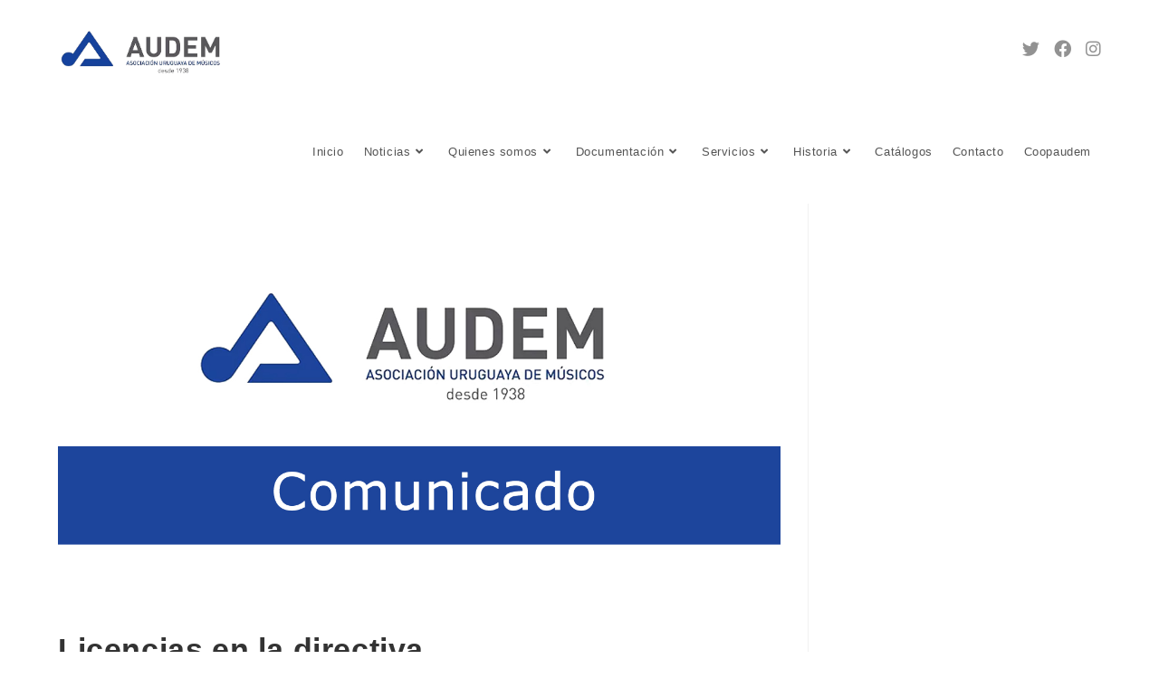

--- FILE ---
content_type: text/html; charset=UTF-8
request_url: https://audem.uy/2021/08/06/licencias-en-la-directiva/
body_size: 17839
content:
<!DOCTYPE html>
<html class="html" lang="es"
	prefix="og: https://ogp.me/ns#" >
<head>
	<meta charset="UTF-8">
	<link rel="profile" href="https://gmpg.org/xfn/11">

	<title>Licencias en la directiva -</title>

		<!-- All in One SEO 4.1.1.2 -->
		<meta name="description" content="Audem informa que el Directivo Silvio Mario Arias solicitó licencia hasta el 30 de setiembre, ingresando Gabriel Diaz Fernández, representante del departamento de Maldonado. A su vez, la Sra. Secretaria Claudia René de León solicitó licencia hasta el 4 de octubre por viaje al exterior. En su lugar ingresó Pablo Perera como Vocal."/>
		<link rel="canonical" href="https://audem.uy/2021/08/06/licencias-en-la-directiva/" />
		<meta property="og:site_name" content="-" />
		<meta property="og:type" content="article" />
		<meta property="og:title" content="Licencias en la directiva -" />
		<meta property="og:description" content="Audem informa que el Directivo Silvio Mario Arias solicitó licencia hasta el 30 de setiembre, ingresando Gabriel Diaz Fernández, representante del departamento de Maldonado. A su vez, la Sra. Secretaria Claudia René de León solicitó licencia hasta el 4 de octubre por viaje al exterior. En su lugar ingresó Pablo Perera como Vocal." />
		<meta property="og:url" content="https://audem.uy/2021/08/06/licencias-en-la-directiva/" />
		<meta property="og:image" content="https://audem.uy/wp-content/uploads/2021/06/cropped-logo-horizontal-1.png" />
		<meta property="og:image:secure_url" content="https://audem.uy/wp-content/uploads/2021/06/cropped-logo-horizontal-1.png" />
		<meta property="article:published_time" content="2021-08-06T19:09:19Z" />
		<meta property="article:modified_time" content="2021-08-06T19:09:20Z" />
		<meta name="twitter:card" content="summary" />
		<meta name="twitter:domain" content="audem.uy" />
		<meta name="twitter:title" content="Licencias en la directiva -" />
		<meta name="twitter:description" content="Audem informa que el Directivo Silvio Mario Arias solicitó licencia hasta el 30 de setiembre, ingresando Gabriel Diaz Fernández, representante del departamento de Maldonado. A su vez, la Sra. Secretaria Claudia René de León solicitó licencia hasta el 4 de octubre por viaje al exterior. En su lugar ingresó Pablo Perera como Vocal." />
		<meta name="twitter:image" content="https://audem.uy/wp-content/uploads/2021/06/cropped-logo-horizontal-1.png" />
		<script type="application/ld+json" class="aioseo-schema">
			{"@context":"https:\/\/schema.org","@graph":[{"@type":"WebSite","@id":"https:\/\/audem.uy\/#website","url":"https:\/\/audem.uy\/","publisher":{"@id":"https:\/\/audem.uy\/#organization"}},{"@type":"Organization","@id":"https:\/\/audem.uy\/#organization","url":"https:\/\/audem.uy\/","logo":{"@type":"ImageObject","@id":"https:\/\/audem.uy\/#organizationLogo","url":"https:\/\/audem.uy\/wp-content\/uploads\/2021\/06\/cropped-logo-horizontal-1.png","width":"517","height":"184"},"image":{"@id":"https:\/\/audem.uy\/#organizationLogo"}},{"@type":"BreadcrumbList","@id":"https:\/\/audem.uy\/2021\/08\/06\/licencias-en-la-directiva\/#breadcrumblist","itemListElement":[{"@type":"ListItem","@id":"https:\/\/audem.uy\/#listItem","position":"1","item":{"@id":"https:\/\/audem.uy\/#item","name":"Inicio","description":"\u00daltimas noticias Beneficios De nuestras marcas asociadas Descuentos exclusivos en sus productos y servicios, incluyendo ex\u00e1menes visuales, lentes oft\u00e1lmicas, lentes de contacto, monturas y accesorios. Actividades deportivas y uso del Camping de Piriapolis propiedad Descuento de 10% en todos los cursos y talleres de la Escuela de Musica de AUDEM Los socios de COOPAUDEM pueden acceder [\u2026]","url":"https:\/\/audem.uy\/"},"nextItem":"https:\/\/audem.uy\/2021\/#listItem"},{"@type":"ListItem","@id":"https:\/\/audem.uy\/2021\/#listItem","position":"2","item":{"@id":"https:\/\/audem.uy\/2021\/#item","name":"2021","url":"https:\/\/audem.uy\/2021\/"},"nextItem":"https:\/\/audem.uy\/2021\/08\/#listItem","previousItem":"https:\/\/audem.uy\/#listItem"},{"@type":"ListItem","@id":"https:\/\/audem.uy\/2021\/08\/#listItem","position":"3","item":{"@id":"https:\/\/audem.uy\/2021\/08\/#item","name":"August","url":"https:\/\/audem.uy\/2021\/08\/"},"nextItem":"https:\/\/audem.uy\/2021\/08\/06\/#listItem","previousItem":"https:\/\/audem.uy\/2021\/#listItem"},{"@type":"ListItem","@id":"https:\/\/audem.uy\/2021\/08\/06\/#listItem","position":"4","item":{"@id":"https:\/\/audem.uy\/2021\/08\/06\/#item","name":"6","url":"https:\/\/audem.uy\/2021\/08\/06\/"},"nextItem":"https:\/\/audem.uy\/2021\/08\/06\/licencias-en-la-directiva\/#listItem","previousItem":"https:\/\/audem.uy\/2021\/08\/#listItem"},{"@type":"ListItem","@id":"https:\/\/audem.uy\/2021\/08\/06\/licencias-en-la-directiva\/#listItem","position":"5","item":{"@id":"https:\/\/audem.uy\/2021\/08\/06\/licencias-en-la-directiva\/#item","name":"Licencias en la directiva","description":"Audem informa que el Directivo Silvio Mario Arias solicit\u00f3 licencia hasta el 30 de setiembre, ingresando Gabriel Diaz Fern\u00e1ndez, representante del departamento de Maldonado. A su vez, la Sra. Secretaria Claudia Ren\u00e9 de Le\u00f3n solicit\u00f3 licencia hasta el 4 de octubre por viaje al exterior. En su lugar ingres\u00f3 Pablo Perera como Vocal.","url":"https:\/\/audem.uy\/2021\/08\/06\/licencias-en-la-directiva\/"},"previousItem":"https:\/\/audem.uy\/2021\/08\/06\/#listItem"}]},{"@type":"Person","@id":"https:\/\/audem.uy\/author\/cmdadmin\/#author","url":"https:\/\/audem.uy\/author\/cmdadmin\/","name":"cmdadmin","image":{"@type":"ImageObject","@id":"https:\/\/audem.uy\/2021\/08\/06\/licencias-en-la-directiva\/#authorImage","url":"https:\/\/secure.gravatar.com\/avatar\/365d9cde366fd077572a199b248f1e34?s=96&d=mm&r=g","width":"96","height":"96","caption":"cmdadmin"}},{"@type":"WebPage","@id":"https:\/\/audem.uy\/2021\/08\/06\/licencias-en-la-directiva\/#webpage","url":"https:\/\/audem.uy\/2021\/08\/06\/licencias-en-la-directiva\/","name":"Licencias en la directiva -","description":"Audem informa que el Directivo Silvio Mario Arias solicit\u00f3 licencia hasta el 30 de setiembre, ingresando Gabriel Diaz Fern\u00e1ndez, representante del departamento de Maldonado. A su vez, la Sra. Secretaria Claudia Ren\u00e9 de Le\u00f3n solicit\u00f3 licencia hasta el 4 de octubre por viaje al exterior. En su lugar ingres\u00f3 Pablo Perera como Vocal.","inLanguage":"es","isPartOf":{"@id":"https:\/\/audem.uy\/#website"},"breadcrumb":{"@id":"https:\/\/audem.uy\/2021\/08\/06\/licencias-en-la-directiva\/#breadcrumblist"},"author":"https:\/\/audem.uy\/2021\/08\/06\/licencias-en-la-directiva\/#author","creator":"https:\/\/audem.uy\/2021\/08\/06\/licencias-en-la-directiva\/#author","image":{"@type":"ImageObject","@id":"https:\/\/audem.uy\/#mainImage","url":"https:\/\/audem.uy\/wp-content\/uploads\/2021\/08\/comunicado.jpg","width":"1366","height":"768"},"primaryImageOfPage":{"@id":"https:\/\/audem.uy\/2021\/08\/06\/licencias-en-la-directiva\/#mainImage"},"datePublished":"2021-08-06T19:09:19+00:00","dateModified":"2021-08-06T19:09:20+00:00"},{"@type":"BlogPosting","@id":"https:\/\/audem.uy\/2021\/08\/06\/licencias-en-la-directiva\/#blogposting","name":"Licencias en la directiva -","description":"Audem informa que el Directivo Silvio Mario Arias solicit\u00f3 licencia hasta el 30 de setiembre, ingresando Gabriel Diaz Fern\u00e1ndez, representante del departamento de Maldonado. A su vez, la Sra. Secretaria Claudia Ren\u00e9 de Le\u00f3n solicit\u00f3 licencia hasta el 4 de octubre por viaje al exterior. En su lugar ingres\u00f3 Pablo Perera como Vocal.","headline":"Licencias en la directiva","author":{"@id":"https:\/\/audem.uy\/author\/cmdadmin\/#author"},"publisher":{"@id":"https:\/\/audem.uy\/#organization"},"datePublished":"2021-08-06T19:09:19+00:00","dateModified":"2021-08-06T19:09:20+00:00","articleSection":"Institucional","mainEntityOfPage":{"@id":"https:\/\/audem.uy\/2021\/08\/06\/licencias-en-la-directiva\/#webpage"},"isPartOf":{"@id":"https:\/\/audem.uy\/2021\/08\/06\/licencias-en-la-directiva\/#webpage"},"image":{"@type":"ImageObject","@id":"https:\/\/audem.uy\/#articleImage","url":"https:\/\/audem.uy\/wp-content\/uploads\/2021\/08\/comunicado.jpg","width":"1366","height":"768"}}]}
		</script>
		<!-- All in One SEO -->

<link rel="pingback" href="https://audem.uy/xmlrpc.php">
<meta name="viewport" content="width=device-width, initial-scale=1"><link rel='dns-prefetch' href='//s.w.org' />
<link rel="alternate" type="application/rss+xml" title=" &raquo; Feed" href="https://audem.uy/feed/" />
<link rel="alternate" type="application/rss+xml" title=" &raquo; Feed de los comentarios" href="https://audem.uy/comments/feed/" />
<link rel="alternate" type="application/rss+xml" title=" &raquo; Comentario Licencias en la directiva del feed" href="https://audem.uy/2021/08/06/licencias-en-la-directiva/feed/" />
		<!-- This site uses the Google Analytics by MonsterInsights plugin v7.17.0 - Using Analytics tracking - https://www.monsterinsights.com/ -->
		<!-- Nota: MonsterInsights no está actualmente configurado en este sitio. El dueño del sitio necesita identificarse usando su cuenta de Google Analytics en el panel de ajustes de MonsterInsights. -->
					<!-- No UA code set -->
				<!-- / Google Analytics by MonsterInsights -->
				<script type="text/javascript">
			window._wpemojiSettings = {"baseUrl":"https:\/\/s.w.org\/images\/core\/emoji\/13.0.1\/72x72\/","ext":".png","svgUrl":"https:\/\/s.w.org\/images\/core\/emoji\/13.0.1\/svg\/","svgExt":".svg","source":{"concatemoji":"https:\/\/audem.uy\/wp-includes\/js\/wp-emoji-release.min.js?ver=5.7.14"}};
			!function(e,a,t){var n,r,o,i=a.createElement("canvas"),p=i.getContext&&i.getContext("2d");function s(e,t){var a=String.fromCharCode;p.clearRect(0,0,i.width,i.height),p.fillText(a.apply(this,e),0,0);e=i.toDataURL();return p.clearRect(0,0,i.width,i.height),p.fillText(a.apply(this,t),0,0),e===i.toDataURL()}function c(e){var t=a.createElement("script");t.src=e,t.defer=t.type="text/javascript",a.getElementsByTagName("head")[0].appendChild(t)}for(o=Array("flag","emoji"),t.supports={everything:!0,everythingExceptFlag:!0},r=0;r<o.length;r++)t.supports[o[r]]=function(e){if(!p||!p.fillText)return!1;switch(p.textBaseline="top",p.font="600 32px Arial",e){case"flag":return s([127987,65039,8205,9895,65039],[127987,65039,8203,9895,65039])?!1:!s([55356,56826,55356,56819],[55356,56826,8203,55356,56819])&&!s([55356,57332,56128,56423,56128,56418,56128,56421,56128,56430,56128,56423,56128,56447],[55356,57332,8203,56128,56423,8203,56128,56418,8203,56128,56421,8203,56128,56430,8203,56128,56423,8203,56128,56447]);case"emoji":return!s([55357,56424,8205,55356,57212],[55357,56424,8203,55356,57212])}return!1}(o[r]),t.supports.everything=t.supports.everything&&t.supports[o[r]],"flag"!==o[r]&&(t.supports.everythingExceptFlag=t.supports.everythingExceptFlag&&t.supports[o[r]]);t.supports.everythingExceptFlag=t.supports.everythingExceptFlag&&!t.supports.flag,t.DOMReady=!1,t.readyCallback=function(){t.DOMReady=!0},t.supports.everything||(n=function(){t.readyCallback()},a.addEventListener?(a.addEventListener("DOMContentLoaded",n,!1),e.addEventListener("load",n,!1)):(e.attachEvent("onload",n),a.attachEvent("onreadystatechange",function(){"complete"===a.readyState&&t.readyCallback()})),(n=t.source||{}).concatemoji?c(n.concatemoji):n.wpemoji&&n.twemoji&&(c(n.twemoji),c(n.wpemoji)))}(window,document,window._wpemojiSettings);
		</script>
		<style type="text/css">
img.wp-smiley,
img.emoji {
	display: inline !important;
	border: none !important;
	box-shadow: none !important;
	height: 1em !important;
	width: 1em !important;
	margin: 0 .07em !important;
	vertical-align: -0.1em !important;
	background: none !important;
	padding: 0 !important;
}
</style>
	<link rel='stylesheet' id='front-css-css'  href='https://audem.uy/wp-content/plugins/fully-background-manager/assets/css/fbm_front.css?ver=5.7.14' type='text/css' media='all' />
<link rel='stylesheet' id='wp-block-library-css'  href='https://audem.uy/wp-includes/css/dist/block-library/style.min.css?ver=5.7.14' type='text/css' media='all' />
<link rel='stylesheet' id='wp-block-library-theme-css'  href='https://audem.uy/wp-includes/css/dist/block-library/theme.min.css?ver=5.7.14' type='text/css' media='all' />
<link rel='stylesheet' id='advanced-page-visit-counter-css'  href='https://audem.uy/wp-content/plugins/advanced-page-visit-counter/public/css/advanced-page-visit-counter-public.css?ver=4.4.0' type='text/css' media='all' />
<link rel='stylesheet' id='contact-form-7-css'  href='https://audem.uy/wp-content/plugins/contact-form-7/includes/css/styles.css?ver=5.4.1' type='text/css' media='all' />
<link rel='stylesheet' id='Toptwenfive-social-icons-css'  href='https://audem.uy/wp-content/plugins/top-25-social-icons/css/toptwenfive.css?ver=5.7.14' type='text/css' media='all' />
<link rel='stylesheet' id='dashicons-css'  href='https://audem.uy/wp-includes/css/dashicons.min.css?ver=5.7.14' type='text/css' media='all' />
<link rel='stylesheet' id='font-awesome-css'  href='https://audem.uy/wp-content/themes/oceanwp/assets/fonts/fontawesome/css/all.min.css?ver=5.15.1' type='text/css' media='all' />
<link rel='stylesheet' id='simple-line-icons-css'  href='https://audem.uy/wp-content/themes/oceanwp/assets/css/third/simple-line-icons.min.css?ver=2.4.0' type='text/css' media='all' />
<link rel='stylesheet' id='magnific-popup-css'  href='https://audem.uy/wp-content/themes/oceanwp/assets/css/third/magnific-popup.min.css?ver=1.0.0' type='text/css' media='all' />
<link rel='stylesheet' id='slick-css'  href='https://audem.uy/wp-content/themes/oceanwp/assets/css/third/slick.min.css?ver=1.6.0' type='text/css' media='all' />
<link rel='stylesheet' id='oceanwp-style-css'  href='https://audem.uy/wp-content/themes/oceanwp/assets/css/style.min.css?ver=2.1.1' type='text/css' media='all' />
<link rel='stylesheet' id='joinchat-css'  href='https://audem.uy/wp-content/plugins/creame-whatsapp-me/public/css/joinchat-btn.min.css?ver=5.1.8' type='text/css' media='all' />
<link rel='stylesheet' id='oe-widgets-style-css'  href='https://audem.uy/wp-content/plugins/ocean-extra/assets/css/widgets.css?ver=5.7.14' type='text/css' media='all' />
<link rel='stylesheet' id='ops-styles-css'  href='https://audem.uy/wp-content/plugins/ocean-posts-slider/assets/css/style.min.css?ver=5.7.14' type='text/css' media='all' />
<link rel='stylesheet' id='oss-social-share-style-css'  href='https://audem.uy/wp-content/plugins/ocean-social-sharing/assets/css/style.min.css?ver=5.7.14' type='text/css' media='all' />
<!--n2css--><script type='text/javascript' src='https://audem.uy/wp-includes/js/jquery/jquery.min.js?ver=3.5.1' id='jquery-core-js'></script>
<script type='text/javascript' src='https://audem.uy/wp-includes/js/jquery/jquery-migrate.min.js?ver=3.3.2' id='jquery-migrate-js'></script>
<script type='text/javascript' id='advanced-page-visit-counter-js-extra'>
/* <![CDATA[ */
var apvc_rest = {"ap_rest_url":"https:\/\/audem.uy\/wp-json\/","wp_rest":"416215c4de","ap_cpt":"post"};
/* ]]> */
</script>
<script type='text/javascript' src='https://audem.uy/wp-content/plugins/advanced-page-visit-counter/public/js/advanced-page-visit-counter-public.js?ver=4.4.0' id='advanced-page-visit-counter-js'></script>
<link rel="https://api.w.org/" href="https://audem.uy/wp-json/" /><link rel="alternate" type="application/json" href="https://audem.uy/wp-json/wp/v2/posts/771" /><link rel="EditURI" type="application/rsd+xml" title="RSD" href="https://audem.uy/xmlrpc.php?rsd" />
<link rel="wlwmanifest" type="application/wlwmanifest+xml" href="https://audem.uy/wp-includes/wlwmanifest.xml" /> 
<meta name="generator" content="WordPress 5.7.14" />
<link rel='shortlink' href='https://audem.uy/?p=771' />
<link rel="alternate" type="application/json+oembed" href="https://audem.uy/wp-json/oembed/1.0/embed?url=https%3A%2F%2Faudem.uy%2F2021%2F08%2F06%2Flicencias-en-la-directiva%2F" />
<link rel="alternate" type="text/xml+oembed" href="https://audem.uy/wp-json/oembed/1.0/embed?url=https%3A%2F%2Faudem.uy%2F2021%2F08%2F06%2Flicencias-en-la-directiva%2F&#038;format=xml" />
<style id="uagb-style-conditional-extension">@media (min-width: 1025px){body .uag-hide-desktop.uagb-google-map__wrap,body .uag-hide-desktop{display:none}}@media (min-width: 768px) and (max-width: 1024px){body .uag-hide-tab.uagb-google-map__wrap,body .uag-hide-tab{display:none}}@media (max-width: 767px){body .uag-hide-mob.uagb-google-map__wrap,body .uag-hide-mob{display:none}}</style><link rel="icon" href="https://audem.uy/wp-content/uploads/2021/05/icono-150x150.png" sizes="32x32" />
<link rel="icon" href="https://audem.uy/wp-content/uploads/2021/05/icono.png" sizes="192x192" />
<link rel="apple-touch-icon" href="https://audem.uy/wp-content/uploads/2021/05/icono.png" />
<meta name="msapplication-TileImage" content="https://audem.uy/wp-content/uploads/2021/05/icono.png" />
		<style type="text/css" id="wp-custom-css">
			Tu nombre [text* your-name] Tu correo electrónico [email* your-email] Asunto [text* your-subject] Tu mensaje (opcional) [textarea your-message] [submit "Enviar"] 1 [_site_title] «[your-subject]» [_site_title] audem1938@gmail.com De:[your-name] Asunto:[your-subject] Cuerpo del mensaje:[your-message] -- Este mensaje se ha enviado desde un formulario de contacto en [_site_title] ([_site_url]) Reply-To:[your-email] [_site_title] «[your-subject]» [_site_title] [your-email] Cuerpo del mensaje:[your-message] -- Este mensaje se ha enviado desde un formulario de contacto en [_site_title] ([_site_url]) Reply-To:[_site_admin_email] Gracias por tu mensaje. Ha sido enviado. Ha ocurrido un error al intentar enviar tu mensaje. Por favor,inténtalo de nuevo más tarde. Uno o más campos tienen un error. Por favor,revísalos e inténtalo de nuevo. Ha ocurrido un error al intentar enviar tu mensaje. Por favor,inténtalo de nuevo más tarde. Debes aceptar los términos y condiciones antes de enviar tu mensaje. El campo es obligatorio. El campo es demasiado largo. El campo es demasiado corto. Ha ocurrido un error desconocido al subir el archivo. No tienes permisos para subir archivos de este tipo. El archivo es demasiado grande. Ha ocurrido un error al subir el archivo. El formato de fecha es incorrecto. La fecha es anterior a la más temprana permitida. La fecha es posterior a la más tardía permitida. El formato de número no es válido. El número es menor que el mínimo permitido. El número es mayor que el máximo permitido. La respuesta al cuestionario no es correcta. La dirección de correo electrónico que has introducido no es válida. La URL no es válida. El número de teléfono no es válido.		</style>
		<style type="text/css">/** Mega Menu CSS: fs **/</style>
<!-- OceanWP CSS -->
<style type="text/css">
/* General CSS */a:hover,a.light:hover,.theme-heading .text::before,.theme-heading .text::after,#top-bar-content >a:hover,#top-bar-social li.oceanwp-email a:hover,#site-navigation-wrap .dropdown-menu >li >a:hover,#site-header.medium-header #medium-searchform button:hover,.oceanwp-mobile-menu-icon a:hover,.blog-entry.post .blog-entry-header .entry-title a:hover,.blog-entry.post .blog-entry-readmore a:hover,.blog-entry.thumbnail-entry .blog-entry-category a,ul.meta li a:hover,.dropcap,.single nav.post-navigation .nav-links .title,body .related-post-title a:hover,body #wp-calendar caption,body .contact-info-widget.default i,body .contact-info-widget.big-icons i,body .custom-links-widget .oceanwp-custom-links li a:hover,body .custom-links-widget .oceanwp-custom-links li a:hover:before,body .posts-thumbnails-widget li a:hover,body .social-widget li.oceanwp-email a:hover,.comment-author .comment-meta .comment-reply-link,#respond #cancel-comment-reply-link:hover,#footer-widgets .footer-box a:hover,#footer-bottom a:hover,#footer-bottom #footer-bottom-menu a:hover,.sidr a:hover,.sidr-class-dropdown-toggle:hover,.sidr-class-menu-item-has-children.active >a,.sidr-class-menu-item-has-children.active >a >.sidr-class-dropdown-toggle,input[type=checkbox]:checked:before,.oceanwp-post-list.one .oceanwp-post-category:hover,.oceanwp-post-list.one .oceanwp-post-category:hover a,.oceanwp-post-list.two .slick-arrow:hover,.oceanwp-post-list.two article:hover .oceanwp-post-category,.oceanwp-post-list.two article:hover .oceanwp-post-category a{color:#1c449d}.single nav.post-navigation .nav-links .title .owp-icon use,.blog-entry.post .blog-entry-readmore a:hover .owp-icon use,body .contact-info-widget.default .owp-icon use,body .contact-info-widget.big-icons .owp-icon use{stroke:#1c449d}input[type="button"],input[type="reset"],input[type="submit"],button[type="submit"],.button,#site-navigation-wrap .dropdown-menu >li.btn >a >span,.thumbnail:hover i,.post-quote-content,.omw-modal .omw-close-modal,body .contact-info-widget.big-icons li:hover i,body div.wpforms-container-full .wpforms-form input[type=submit],body div.wpforms-container-full .wpforms-form button[type=submit],body div.wpforms-container-full .wpforms-form .wpforms-page-button,.oceanwp-post-list.one .readmore:hover,.oceanwp-post-list.one .oceanwp-post-category,.oceanwp-post-list.two .oceanwp-post-category,.oceanwp-post-list.two article:hover .slide-overlay-wrap{background-color:#1c449d}.thumbnail:hover .link-post-svg-icon{background-color:#1c449d}body .contact-info-widget.big-icons li:hover .owp-icon{background-color:#1c449d}.widget-title{border-color:#1c449d}blockquote{border-color:#1c449d}#searchform-dropdown{border-color:#1c449d}.dropdown-menu .sub-menu{border-color:#1c449d}.blog-entry.large-entry .blog-entry-readmore a:hover{border-color:#1c449d}.oceanwp-newsletter-form-wrap input[type="email"]:focus{border-color:#1c449d}.social-widget li.oceanwp-email a:hover{border-color:#1c449d}#respond #cancel-comment-reply-link:hover{border-color:#1c449d}body .contact-info-widget.big-icons li:hover i{border-color:#1c449d}#footer-widgets .oceanwp-newsletter-form-wrap input[type="email"]:focus{border-color:#1c449d}.oceanwp-post-list.one .readmore:hover{border-color:#1c449d}blockquote,.wp-block-quote{border-left-color:#1c449d}body .contact-info-widget.big-icons li:hover .owp-icon{border-color:#1c449d}input[type="button"]:hover,input[type="reset"]:hover,input[type="submit"]:hover,button[type="submit"]:hover,input[type="button"]:focus,input[type="reset"]:focus,input[type="submit"]:focus,button[type="submit"]:focus,.button:hover,#site-navigation-wrap .dropdown-menu >li.btn >a:hover >span,.post-quote-author,.omw-modal .omw-close-modal:hover,body div.wpforms-container-full .wpforms-form input[type=submit]:hover,body div.wpforms-container-full .wpforms-form button[type=submit]:hover,body div.wpforms-container-full .wpforms-form .wpforms-page-button:hover{background-color:#f36557}table th,table td,hr,.content-area,body.content-left-sidebar #content-wrap .content-area,.content-left-sidebar .content-area,#top-bar-wrap,#site-header,#site-header.top-header #search-toggle,.dropdown-menu ul li,.centered-minimal-page-header,.blog-entry.post,.blog-entry.grid-entry .blog-entry-inner,.blog-entry.thumbnail-entry .blog-entry-bottom,.single-post .entry-title,.single .entry-share-wrap .entry-share,.single .entry-share,.single .entry-share ul li a,.single nav.post-navigation,.single nav.post-navigation .nav-links .nav-previous,#author-bio,#author-bio .author-bio-avatar,#author-bio .author-bio-social li a,#related-posts,#comments,.comment-body,#respond #cancel-comment-reply-link,#blog-entries .type-page,.page-numbers a,.page-numbers span:not(.elementor-screen-only),.page-links span,body #wp-calendar caption,body #wp-calendar th,body #wp-calendar tbody,body .contact-info-widget.default i,body .contact-info-widget.big-icons i,body .posts-thumbnails-widget li,body .tagcloud a{border-color:}body .contact-info-widget.big-icons .owp-icon,body .contact-info-widget.default .owp-icon{border-color:}#main #content-wrap,.separate-layout #main #content-wrap{padding-top:1px}#scroll-top{border-radius:100px}#scroll-top:hover{background-color:#f36557}.page-numbers a:hover,.page-links a:hover span,.page-numbers.current,.page-numbers.current:hover{color:#f36557}.page-numbers a:hover .owp-icon use{stroke:#f36557}form input[type="text"],form input[type="password"],form input[type="email"],form input[type="url"],form input[type="date"],form input[type="month"],form input[type="time"],form input[type="datetime"],form input[type="datetime-local"],form input[type="week"],form input[type="number"],form input[type="search"],form input[type="tel"],form input[type="color"],form select,form textarea{font-size:15px}body div.wpforms-container-full .wpforms-form input[type=date],body div.wpforms-container-full .wpforms-form input[type=datetime],body div.wpforms-container-full .wpforms-form input[type=datetime-local],body div.wpforms-container-full .wpforms-form input[type=email],body div.wpforms-container-full .wpforms-form input[type=month],body div.wpforms-container-full .wpforms-form input[type=number],body div.wpforms-container-full .wpforms-form input[type=password],body div.wpforms-container-full .wpforms-form input[type=range],body div.wpforms-container-full .wpforms-form input[type=search],body div.wpforms-container-full .wpforms-form input[type=tel],body div.wpforms-container-full .wpforms-form input[type=text],body div.wpforms-container-full .wpforms-form input[type=time],body div.wpforms-container-full .wpforms-form input[type=url],body div.wpforms-container-full .wpforms-form input[type=week],body div.wpforms-container-full .wpforms-form select,body div.wpforms-container-full .wpforms-form textarea{font-size:15px}form input[type="text"],form input[type="password"],form input[type="email"],form input[type="url"],form input[type="date"],form input[type="month"],form input[type="time"],form input[type="datetime"],form input[type="datetime-local"],form input[type="week"],form input[type="number"],form input[type="search"],form input[type="tel"],form input[type="color"],form select,form textarea,.select2-container .select2-choice,.woocommerce .woocommerce-checkout .select2-container--default .select2-selection--single{border-color:#eeeeee}body div.wpforms-container-full .wpforms-form input[type=date],body div.wpforms-container-full .wpforms-form input[type=datetime],body div.wpforms-container-full .wpforms-form input[type=datetime-local],body div.wpforms-container-full .wpforms-form input[type=email],body div.wpforms-container-full .wpforms-form input[type=month],body div.wpforms-container-full .wpforms-form input[type=number],body div.wpforms-container-full .wpforms-form input[type=password],body div.wpforms-container-full .wpforms-form input[type=range],body div.wpforms-container-full .wpforms-form input[type=search],body div.wpforms-container-full .wpforms-form input[type=tel],body div.wpforms-container-full .wpforms-form input[type=text],body div.wpforms-container-full .wpforms-form input[type=time],body div.wpforms-container-full .wpforms-form input[type=url],body div.wpforms-container-full .wpforms-form input[type=week],body div.wpforms-container-full .wpforms-form select,body div.wpforms-container-full .wpforms-form textarea{border-color:#eeeeee}form input[type="text"]:focus,form input[type="password"]:focus,form input[type="email"]:focus,form input[type="tel"]:focus,form input[type="url"]:focus,form input[type="search"]:focus,form textarea:focus,.select2-drop-active,.select2-dropdown-open.select2-drop-above .select2-choice,.select2-dropdown-open.select2-drop-above .select2-choices,.select2-drop.select2-drop-above.select2-drop-active,.select2-container-active .select2-choice,.select2-container-active .select2-choices{border-color:#9543d5}body div.wpforms-container-full .wpforms-form input:focus,body div.wpforms-container-full .wpforms-form textarea:focus,body div.wpforms-container-full .wpforms-form select:focus{border-color:#9543d5}form input[type="text"],form input[type="password"],form input[type="email"],form input[type="url"],form input[type="date"],form input[type="month"],form input[type="time"],form input[type="datetime"],form input[type="datetime-local"],form input[type="week"],form input[type="number"],form input[type="search"],form input[type="tel"],form input[type="color"],form select,form textarea,.woocommerce .woocommerce-checkout .select2-container--default .select2-selection--single{background-color:#f9f9f9}body div.wpforms-container-full .wpforms-form input[type=date],body div.wpforms-container-full .wpforms-form input[type=datetime],body div.wpforms-container-full .wpforms-form input[type=datetime-local],body div.wpforms-container-full .wpforms-form input[type=email],body div.wpforms-container-full .wpforms-form input[type=month],body div.wpforms-container-full .wpforms-form input[type=number],body div.wpforms-container-full .wpforms-form input[type=password],body div.wpforms-container-full .wpforms-form input[type=range],body div.wpforms-container-full .wpforms-form input[type=search],body div.wpforms-container-full .wpforms-form input[type=tel],body div.wpforms-container-full .wpforms-form input[type=text],body div.wpforms-container-full .wpforms-form input[type=time],body div.wpforms-container-full .wpforms-form input[type=url],body div.wpforms-container-full .wpforms-form input[type=week],body div.wpforms-container-full .wpforms-form select,body div.wpforms-container-full .wpforms-form textarea{background-color:#f9f9f9}/* Top Bar CSS */#top-bar-content a:hover,#top-bar-social-alt a:hover{color:#f36557}/* Header CSS */#site-logo #site-logo-inner,.oceanwp-social-menu .social-menu-inner,#site-header.full_screen-header .menu-bar-inner,.after-header-content .after-header-content-inner{height:112px}#site-navigation-wrap .dropdown-menu >li >a,.oceanwp-mobile-menu-icon a,.mobile-menu-close,.after-header-content-inner >a{line-height:112px}#site-header.has-header-media .overlay-header-media{background-color:rgba(0,0,0,0.5)}#site-logo #site-logo-inner a img,#site-header.center-header #site-navigation-wrap .middle-site-logo a img{max-width:183px}#site-header #site-logo #site-logo-inner a img,#site-header.center-header #site-navigation-wrap .middle-site-logo a img{max-height:73px}.effect-one #site-navigation-wrap .dropdown-menu >li >a.menu-link >span:after,.effect-three #site-navigation-wrap .dropdown-menu >li >a.menu-link >span:after,.effect-five #site-navigation-wrap .dropdown-menu >li >a.menu-link >span:before,.effect-five #site-navigation-wrap .dropdown-menu >li >a.menu-link >span:after,.effect-nine #site-navigation-wrap .dropdown-menu >li >a.menu-link >span:before,.effect-nine #site-navigation-wrap .dropdown-menu >li >a.menu-link >span:after{background-color:#f36557}.effect-four #site-navigation-wrap .dropdown-menu >li >a.menu-link >span:before,.effect-four #site-navigation-wrap .dropdown-menu >li >a.menu-link >span:after,.effect-seven #site-navigation-wrap .dropdown-menu >li >a.menu-link:hover >span:after,.effect-seven #site-navigation-wrap .dropdown-menu >li.sfHover >a.menu-link >span:after{color:#f36557}.effect-seven #site-navigation-wrap .dropdown-menu >li >a.menu-link:hover >span:after,.effect-seven #site-navigation-wrap .dropdown-menu >li.sfHover >a.menu-link >span:after{text-shadow:10px 0 #f36557,-10px 0 #f36557}#site-navigation-wrap .dropdown-menu >li >a{padding:0 11px}#site-navigation-wrap .dropdown-menu >li >a:hover,.oceanwp-mobile-menu-icon a:hover,#searchform-header-replace-close:hover{color:#555555}#site-navigation-wrap .dropdown-menu >li >a:hover .owp-icon use,.oceanwp-mobile-menu-icon a:hover .owp-icon use,#searchform-header-replace-close:hover .owp-icon use{stroke:#555555}.oceanwp-social-menu ul li a,.oceanwp-social-menu .colored ul li a,.oceanwp-social-menu .minimal ul li a,.oceanwp-social-menu .dark ul li a{font-size:19px}.oceanwp-social-menu ul li a .owp-icon,.oceanwp-social-menu .colored ul li a .owp-icon,.oceanwp-social-menu .minimal ul li a .owp-icon,.oceanwp-social-menu .dark ul li a .owp-icon{width:19px;height:19px}.oceanwp-social-menu.simple-social ul li a:hover{color:#f36557!important}.oceanwp-social-menu.simple-social ul li a:hover .owp-icon use{stroke:#f36557!important}body .sidr a:hover,body .sidr-class-dropdown-toggle:hover,body .sidr-class-dropdown-toggle .fa,body .sidr-class-menu-item-has-children.active >a,body .sidr-class-menu-item-has-children.active >a >.sidr-class-dropdown-toggle,#mobile-dropdown ul li a:hover,#mobile-dropdown ul li a .dropdown-toggle:hover,#mobile-dropdown .menu-item-has-children.active >a,#mobile-dropdown .menu-item-has-children.active >a >.dropdown-toggle,#mobile-fullscreen ul li a:hover,#mobile-fullscreen .oceanwp-social-menu.simple-social ul li a:hover{color:#f36557}#mobile-fullscreen a.close:hover .close-icon-inner,#mobile-fullscreen a.close:hover .close-icon-inner::after{background-color:#f36557}/* Footer Widgets CSS */#footer-widgets{padding:18px 38px 18px 300px}@media (max-width:480px){#footer-widgets{padding:18px 38px 18px 300px}}#footer-widgets{background-color:#1c449d}#footer-widgets,#footer-widgets p,#footer-widgets li a:before,#footer-widgets .contact-info-widget span.oceanwp-contact-title,#footer-widgets .recent-posts-date,#footer-widgets .recent-posts-comments,#footer-widgets .widget-recent-posts-icons li .fa{color:#ffffff}#footer-widgets .footer-box a:hover,#footer-widgets a:hover{color:#f36557}/* Footer Bottom CSS */@media (max-width:480px){#footer-bottom{padding:15px 0 15px 0}}#footer-bottom{background-color:#1c449d}#footer-bottom,#footer-bottom p{color:#ffffff}#footer-bottom a,#footer-bottom #footer-bottom-menu a{color:#d3d3d3}#footer-bottom a:hover,#footer-bottom #footer-bottom-menu a:hover{color:#ffffff}/* Typography CSS */#footer-bottom #copyright{font-size:10px;letter-spacing:1px;text-transform:uppercase}#footer-bottom #footer-bottom-menu{font-weight:600;font-size:10px;letter-spacing:1px;text-transform:uppercase}
</style></head>

<body class="post-template-default single single-post postid-771 single-format-standard wp-custom-logo wp-embed-responsive fully-background oceanwp-theme dropdown-mobile no-header-border default-breakpoint has-sidebar content-right-sidebar post-in-category-institucional page-header-disabled has-parallax-footer pagination-left elementor-default elementor-kit-118" itemscope="itemscope" itemtype="https://schema.org/Article">

	
	
	<div id="outer-wrap" class="site clr">

		<a class="skip-link screen-reader-text" href="#main">Saltar al contenido</a>

		
		<div id="wrap" class="clr">

			
			
<header id="site-header" class="minimal-header has-social effect-three clr" data-height="112" itemscope="itemscope" itemtype="https://schema.org/WPHeader" role="banner">

	
					
			<div id="site-header-inner" class="clr container">

				
				

<div id="site-logo" class="clr has-responsive-logo" itemscope itemtype="https://schema.org/Brand" >

	
	<div id="site-logo-inner" class="clr">

		<a href="https://audem.uy/" class="custom-logo-link" rel="home"><img width="517" height="184" src="https://audem.uy/wp-content/uploads/2021/06/cropped-logo-horizontal-1.png" class="custom-logo" alt="" srcset="" sizes="(max-width: 517px) 100vw, 517px" /></a><a href="https://audem.uy/" class="responsive-logo-link" rel="home"><img src="http://audem.cmdsolutions.com.uy/wp-content/uploads/2021/06/cropped-logo-horizontal-1.png" class="responsive-logo" width="" height="" alt="" /></a>
	</div><!-- #site-logo-inner -->

	
	
</div><!-- #site-logo -->




<div class="oceanwp-social-menu clr simple-social">

	<div class="social-menu-inner clr">

		
			<ul aria-label="Enlaces sociales">

				<li class="oceanwp-twitter"><a href="https://x.com/audem_coopaudem" aria-label="Twitter (se abre en una nueva pestaña)" target="_blank" rel="noopener noreferrer"><i class=" fab fa-twitter" aria-hidden="true" role="img"></i></a></li><li class="oceanwp-facebook"><a href="https://www.facebook.com/Audem1938/" aria-label="Facebook (se abre en una nueva pestaña)" target="_blank" rel="noopener noreferrer"><i class=" fab fa-facebook" aria-hidden="true" role="img"></i></a></li><li class="oceanwp-instagram"><a href="https://www.instagram.com/audem_coopaudem/?hl=es-la" aria-label="Instagram (se abre en una nueva pestaña)" target="_blank" rel="noopener noreferrer"><i class=" fab fa-instagram" aria-hidden="true" role="img"></i></a></li>
			</ul>

		
	</div>

</div>
			<div id="site-navigation-wrap" class="no-top-border clr">
			
			
			
			<nav id="site-navigation" class="navigation main-navigation clr" itemscope="itemscope" itemtype="https://schema.org/SiteNavigationElement" role="navigation" >

				<ul id="menu-menu-principal" class="main-menu dropdown-menu sf-menu"><li id="menu-item-534" class="menu-item menu-item-type-post_type menu-item-object-page menu-item-home menu-item-534"><a href="https://audem.uy/" class="menu-link"><span class="text-wrap">Inicio</span></a></li><li id="menu-item-389" class="menu-item menu-item-type-post_type menu-item-object-page menu-item-has-children dropdown menu-item-389"><a href="https://audem.uy/noticias/" class="menu-link"><span class="text-wrap">Noticias<i class="nav-arrow fa fa-angle-down" aria-hidden="true" role="img"></i></span></a>
<ul class="sub-menu">
	<li id="menu-item-357" class="menu-item menu-item-type-post_type menu-item-object-page menu-item-357"><a href="https://audem.uy/editorial/" class="menu-link"><span class="text-wrap">Editorial</span></a></li>	<li id="menu-item-390" class="menu-item menu-item-type-post_type menu-item-object-page menu-item-390"><a href="https://audem.uy/institucional/" class="menu-link"><span class="text-wrap">Institucional</span></a></li>	<li id="menu-item-356" class="menu-item menu-item-type-post_type menu-item-object-page menu-item-356"><a href="https://audem.uy/interior/" class="menu-link"><span class="text-wrap">Interior</span></a></li></ul>
</li><li id="menu-item-125" class="menu-item menu-item-type-post_type menu-item-object-page menu-item-has-children dropdown menu-item-125"><a href="https://audem.uy/perfil-institucional/" class="menu-link"><span class="text-wrap">Quienes somos<i class="nav-arrow fa fa-angle-down" aria-hidden="true" role="img"></i></span></a>
<ul class="sub-menu">
	<li id="menu-item-98" class="menu-item menu-item-type-post_type menu-item-object-page menu-item-98"><a href="https://audem.uy/autoridades/" class="menu-link"><span class="text-wrap">Autoridades</span></a></li></ul>
</li><li id="menu-item-102" class="menu-item menu-item-type-post_type menu-item-object-page menu-item-has-children dropdown menu-item-102"><a href="https://audem.uy/documentacion/" class="menu-link"><span class="text-wrap">Documentación<i class="nav-arrow fa fa-angle-down" aria-hidden="true" role="img"></i></span></a>
<ul class="sub-menu">
	<li id="menu-item-154" class="menu-item menu-item-type-post_type menu-item-object-page menu-item-154"><a href="https://audem.uy/estatutos/" class="menu-link"><span class="text-wrap">Estatutos</span></a></li>	<li id="menu-item-155" class="menu-item menu-item-type-post_type menu-item-object-page menu-item-155"><a href="https://audem.uy/reglamento-general/" class="menu-link"><span class="text-wrap">Reglamento general</span></a></li>	<li id="menu-item-156" class="menu-item menu-item-type-post_type menu-item-object-page menu-item-156"><a href="https://audem.uy/reglamento-de-admision/" class="menu-link"><span class="text-wrap">Reglamento de admisión</span></a></li>	<li id="menu-item-157" class="menu-item menu-item-type-post_type menu-item-object-page menu-item-157"><a href="https://audem.uy/legislacion/" class="menu-link"><span class="text-wrap">Legislación</span></a></li></ul>
</li><li id="menu-item-104" class="menu-item menu-item-type-post_type menu-item-object-page menu-item-has-children dropdown menu-item-104"><a href="https://audem.uy/servicios/" class="menu-link"><span class="text-wrap">Servicios<i class="nav-arrow fa fa-angle-down" aria-hidden="true" role="img"></i></span></a>
<ul class="sub-menu">
	<li id="menu-item-211" class="menu-item menu-item-type-post_type menu-item-object-page menu-item-211"><a href="https://audem.uy/escuela-de-musica/" class="menu-link"><span class="text-wrap">Escuela de música</span></a></li>	<li id="menu-item-212" class="menu-item menu-item-type-post_type menu-item-object-page menu-item-212"><a href="https://audem.uy/otros-servicios/" class="menu-link"><span class="text-wrap">Sala de Ensayo</span></a></li></ul>
</li><li id="menu-item-121" class="menu-item menu-item-type-post_type menu-item-object-page menu-item-has-children dropdown menu-item-121"><a href="https://audem.uy/historia/" class="menu-link"><span class="text-wrap">Historia<i class="nav-arrow fa fa-angle-down" aria-hidden="true" role="img"></i></span></a>
<ul class="sub-menu">
	<li id="menu-item-173" class="menu-item menu-item-type-post_type menu-item-object-page menu-item-173"><a href="https://audem.uy/gremio/" class="menu-link"><span class="text-wrap">Gremio</span></a></li>	<li id="menu-item-174" class="menu-item menu-item-type-post_type menu-item-object-page menu-item-174"><a href="https://audem.uy/logros/" class="menu-link"><span class="text-wrap">Logros</span></a></li></ul>
</li><li id="menu-item-2896" class="menu-item menu-item-type-custom menu-item-object-custom menu-item-2896"><a href="https://audem.uy/2023/11/03/2290/" class="menu-link"><span class="text-wrap">Catálogos</span></a></li><li id="menu-item-106" class="menu-item menu-item-type-post_type menu-item-object-page menu-item-106"><a href="https://audem.uy/contacto/" class="menu-link"><span class="text-wrap">Contacto</span></a></li><li id="menu-item-426" class="menu-item menu-item-type-custom menu-item-object-custom menu-item-426"><a target="_blank" href="http://coopaudemoficial.uy/" class="menu-link"><span class="text-wrap">Coopaudem</span></a></li></ul>
			</nav><!-- #site-navigation -->

			
			
					</div><!-- #site-navigation-wrap -->
			
		
	
				
	<div class="oceanwp-mobile-menu-icon clr mobile-right">

		
		
		
		<a href="javascript:void(0)" class="mobile-menu"  aria-label="Menú en móvil">
							<i class="fa fa-bars" aria-hidden="true"></i>
								<span class="oceanwp-text">Menú</span>
				<span class="oceanwp-close-text">Cerrar</span>
						</a>

		
		
		
	</div><!-- #oceanwp-mobile-menu-navbar -->


			</div><!-- #site-header-inner -->

			
<div id="mobile-dropdown" class="clr" >

	<nav class="clr has-social" itemscope="itemscope" itemtype="https://schema.org/SiteNavigationElement">

		<ul id="menu-menu-principal-1" class="menu"><li class="menu-item menu-item-type-post_type menu-item-object-page menu-item-home menu-item-534"><a href="https://audem.uy/">Inicio</a></li>
<li class="menu-item menu-item-type-post_type menu-item-object-page menu-item-has-children menu-item-389"><a href="https://audem.uy/noticias/">Noticias</a>
<ul class="sub-menu">
	<li class="menu-item menu-item-type-post_type menu-item-object-page menu-item-357"><a href="https://audem.uy/editorial/">Editorial</a></li>
	<li class="menu-item menu-item-type-post_type menu-item-object-page menu-item-390"><a href="https://audem.uy/institucional/">Institucional</a></li>
	<li class="menu-item menu-item-type-post_type menu-item-object-page menu-item-356"><a href="https://audem.uy/interior/">Interior</a></li>
</ul>
</li>
<li class="menu-item menu-item-type-post_type menu-item-object-page menu-item-has-children menu-item-125"><a href="https://audem.uy/perfil-institucional/">Quienes somos</a>
<ul class="sub-menu">
	<li class="menu-item menu-item-type-post_type menu-item-object-page menu-item-98"><a href="https://audem.uy/autoridades/">Autoridades</a></li>
</ul>
</li>
<li class="menu-item menu-item-type-post_type menu-item-object-page menu-item-has-children menu-item-102"><a href="https://audem.uy/documentacion/">Documentación</a>
<ul class="sub-menu">
	<li class="menu-item menu-item-type-post_type menu-item-object-page menu-item-154"><a href="https://audem.uy/estatutos/">Estatutos</a></li>
	<li class="menu-item menu-item-type-post_type menu-item-object-page menu-item-155"><a href="https://audem.uy/reglamento-general/">Reglamento general</a></li>
	<li class="menu-item menu-item-type-post_type menu-item-object-page menu-item-156"><a href="https://audem.uy/reglamento-de-admision/">Reglamento de admisión</a></li>
	<li class="menu-item menu-item-type-post_type menu-item-object-page menu-item-157"><a href="https://audem.uy/legislacion/">Legislación</a></li>
</ul>
</li>
<li class="menu-item menu-item-type-post_type menu-item-object-page menu-item-has-children menu-item-104"><a href="https://audem.uy/servicios/">Servicios</a>
<ul class="sub-menu">
	<li class="menu-item menu-item-type-post_type menu-item-object-page menu-item-211"><a href="https://audem.uy/escuela-de-musica/">Escuela de música</a></li>
	<li class="menu-item menu-item-type-post_type menu-item-object-page menu-item-212"><a href="https://audem.uy/otros-servicios/">Sala de Ensayo</a></li>
</ul>
</li>
<li class="menu-item menu-item-type-post_type menu-item-object-page menu-item-has-children menu-item-121"><a href="https://audem.uy/historia/">Historia</a>
<ul class="sub-menu">
	<li class="menu-item menu-item-type-post_type menu-item-object-page menu-item-173"><a href="https://audem.uy/gremio/">Gremio</a></li>
	<li class="menu-item menu-item-type-post_type menu-item-object-page menu-item-174"><a href="https://audem.uy/logros/">Logros</a></li>
</ul>
</li>
<li class="menu-item menu-item-type-custom menu-item-object-custom menu-item-2896"><a href="https://audem.uy/2023/11/03/2290/">Catálogos</a></li>
<li class="menu-item menu-item-type-post_type menu-item-object-page menu-item-106"><a href="https://audem.uy/contacto/">Contacto</a></li>
<li class="menu-item menu-item-type-custom menu-item-object-custom menu-item-426"><a target="_blank" rel="noopener" href="http://coopaudemoficial.uy/">Coopaudem</a></li>
</ul>


<div class="oceanwp-social-menu clr simple-social">

	<div class="social-menu-inner clr">

		
			<ul aria-label="Enlaces sociales">

				<li class="oceanwp-twitter"><a href="https://x.com/audem_coopaudem" aria-label="Twitter (se abre en una nueva pestaña)" target="_blank" rel="noopener noreferrer"><i class=" fab fa-twitter" aria-hidden="true" role="img"></i></a></li><li class="oceanwp-facebook"><a href="https://www.facebook.com/Audem1938/" aria-label="Facebook (se abre en una nueva pestaña)" target="_blank" rel="noopener noreferrer"><i class=" fab fa-facebook" aria-hidden="true" role="img"></i></a></li><li class="oceanwp-instagram"><a href="https://www.instagram.com/audem_coopaudem/?hl=es-la" aria-label="Instagram (se abre en una nueva pestaña)" target="_blank" rel="noopener noreferrer"><i class=" fab fa-instagram" aria-hidden="true" role="img"></i></a></li>
			</ul>

		
	</div>

</div>

<div id="mobile-menu-search" class="clr">
	<form method="get" action="https://audem.uy/" class="mobile-searchform" role="search" aria-label="Buscar:">
		<label for="ocean-mobile-search1">
			<input type="search" name="s" autocomplete="off" placeholder="Buscar" />
			<button type="submit" class="searchform-submit" aria-label="Enviar la búsqueda">
				<i class=" fas fa-search" aria-hidden="true" role="img"></i>			</button>
					</label>
			</form>
</div><!-- .mobile-menu-search -->

	</nav>

</div>

			
			
		
		
</header><!-- #site-header -->


			
			<main id="main" class="site-main clr"  role="main">

				
	
	<div id="content-wrap" class="container clr">

		
		<div id="primary" class="content-area clr">

			
			<div id="content" class="site-content clr">

				
				
<article id="post-771">

	
<div class="thumbnail">

	<img width="1366" height="768" src="https://audem.uy/wp-content/uploads/2021/08/comunicado.jpg" class="attachment-full size-full wp-post-image" alt="Licencias en la directiva" loading="lazy" itemprop="image" srcset="https://audem.uy/wp-content/uploads/2021/08/comunicado.jpg 1366w, https://audem.uy/wp-content/uploads/2021/08/comunicado-300x169.jpg 300w, https://audem.uy/wp-content/uploads/2021/08/comunicado-1024x576.jpg 1024w, https://audem.uy/wp-content/uploads/2021/08/comunicado-768x432.jpg 768w" sizes="(max-width: 1366px) 100vw, 1366px" />
</div><!-- .thumbnail -->


<header class="entry-header clr">
	<h2 class="single-post-title entry-title" itemprop="headline">Licencias en la directiva</h2><!-- .single-post-title -->
</header><!-- .entry-header -->


<ul class="meta ospm-default clr">

	
					<li class="meta-author" itemprop="name"><span class="screen-reader-text">Autor de la entrada:</span><i class=" fas fa-user-circle" aria-hidden="true" role="img"></i><a href="https://audem.uy/author/cmdadmin/" title="Entradas de cmdadmin" rel="author"  itemprop="author" itemscope="itemscope" itemtype="https://schema.org/Person">cmdadmin</a></li>
		
		
		
		
		
		
	
		
					<li class="meta-date" itemprop="datePublished"><span class="screen-reader-text">Publicación de la entrada:</span><i class=" far fa-calendar-alt" aria-hidden="true" role="img"></i>6 de agosto de 2021</li>
		
		
		
		
		
	
		
		
		
					<li class="meta-cat"><span class="screen-reader-text">Categoría de la entrada:</span><i class=" far fa-folder-open" aria-hidden="true" role="img"></i><a href="https://audem.uy/category/institucional/" rel="category tag">Institucional</a></li>
		
		
		
	
		
		
		
		
		
					<li class="meta-comments"><span class="screen-reader-text">Comentarios de la entrada:</span><i class=" far fa-comments" aria-hidden="true" role="img"></i><a href="https://audem.uy/2021/08/06/licencias-en-la-directiva/#respond" class="comments-link" >Sin comentarios</a></li>
		
	
</ul>



<div class="entry-content clr" itemprop="text">
	
<p>Audem informa que el Directivo <strong>Silvio Mario Arias</strong> solicitó licencia hasta el 30 de setiembre, ingresando <strong>Gabriel Diaz Fernández,</strong> representante del departamento de Maldonado.</p>



<p>A su vez, la Sra. Secretaria <strong>Claudia René de León</strong> solicitó licencia hasta el 4 de octubre por viaje al exterior. En su lugar ingresó <strong>Pablo Perera</strong> como Vocal.</p>

</div><!-- .entry -->

<div class="post-tags clr">
	</div>

<div class="entry-share clr minimal side">

	
		<h3 class="theme-heading social-share-title">
			<span class="text" aria-hidden="true">Comparte esto</span>
			<span class="screen-reader-text">Compartir este contenido</span>
		</h3>

	
	<ul class="oss-social-share clr" aria-label="Opciones disponibles para compartir">

		
				<li class="twitter">
					<a href="https://twitter.com/share?text=Licencias%20en%20la%20directiva&amp;url=https%3A%2F%2Faudem.uy%2F2021%2F08%2F06%2Flicencias-en-la-directiva%2F" aria-label="Compartir en Twitter" onclick="oss_onClick( this.href );return false;">
						<span class="screen-reader-text">Se abre en una nueva ventana</span>
						<span class="oss-icon-wrap">
							<svg class="oss-icon" role="img" viewBox="0 0 24 24" xmlns="http://www.w3.org/2000/svg" aria-hidden="true" focusable="false">
								<path d="M23.954 4.569c-.885.389-1.83.654-2.825.775 1.014-.611 1.794-1.574 2.163-2.723-.951.555-2.005.959-3.127 1.184-.896-.959-2.173-1.559-3.591-1.559-2.717 0-4.92 2.203-4.92 4.917 0 .39.045.765.127 1.124C7.691 8.094 4.066 6.13 1.64 3.161c-.427.722-.666 1.561-.666 2.475 0 1.71.87 3.213 2.188 4.096-.807-.026-1.566-.248-2.228-.616v.061c0 2.385 1.693 4.374 3.946 4.827-.413.111-.849.171-1.296.171-.314 0-.615-.03-.916-.086.631 1.953 2.445 3.377 4.604 3.417-1.68 1.319-3.809 2.105-6.102 2.105-.39 0-.779-.023-1.17-.067 2.189 1.394 4.768 2.209 7.557 2.209 9.054 0 13.999-7.496 13.999-13.986 0-.209 0-.42-.015-.63.961-.689 1.8-1.56 2.46-2.548l-.047-.02z"/>
							</svg>
						</span>
											</a>
				</li>

			
		
				<li class="facebook">
					<a href="https://www.facebook.com/sharer.php?u=https%3A%2F%2Faudem.uy%2F2021%2F08%2F06%2Flicencias-en-la-directiva%2F" aria-label="Compartir en Facebook" onclick="oss_onClick( this.href );return false;">
						<span class="screen-reader-text">Se abre en una nueva ventana</span>
						<span class="oss-icon-wrap">
							<svg class="oss-icon" role="img" viewBox="0 0 24 24" xmlns="http://www.w3.org/2000/svg" aria-hidden="true" focusable="false">
								<path d="M5.677,12.998V8.123h3.575V6.224C9.252,2.949,11.712,0,14.736,0h3.94v4.874h-3.94
								c-0.432,0-0.934,0.524-0.934,1.308v1.942h4.874v4.874h-4.874V24H9.252V12.998H5.677z"/>
							</svg>
						</span>
											</a>
				</li>

			
		
				<li class="whatsapp">
					<a href="whatsapp://send?text=https%3A%2F%2Faudem.uy%2F2021%2F08%2F06%2Flicencias-en-la-directiva%2F" aria-label="Compartir en WhatsApp" onclick="oss_onClick( this.href );return false;" data-action="share/whatsapp/share">
						<span class="screen-reader-text">Se abre en una nueva ventana</span>
						<span class="oss-icon-wrap">
							<svg class="oss-icon" role="img" xmlns="http://www.w3.org/2000/svg" viewBox="0 0 90 90" aria-hidden="true" focusable="false">
								<path id="WhatsApp" d="M90,43.841c0,24.213-19.779,43.841-44.182,43.841c-7.747,0-15.025-1.98-21.357-5.455L0,90l7.975-23.522
									c-4.023-6.606-6.34-14.354-6.34-22.637C1.635,19.628,21.416,0,45.818,0C70.223,0,90,19.628,90,43.841z M45.818,6.982
									c-20.484,0-37.146,16.535-37.146,36.859c0,8.065,2.629,15.534,7.076,21.61L11.107,79.14l14.275-4.537
									c5.865,3.851,12.891,6.097,20.437,6.097c20.481,0,37.146-16.533,37.146-36.857S66.301,6.982,45.818,6.982z M68.129,53.938
									c-0.273-0.447-0.994-0.717-2.076-1.254c-1.084-0.537-6.41-3.138-7.4-3.495c-0.993-0.358-1.717-0.538-2.438,0.537
									c-0.721,1.076-2.797,3.495-3.43,4.212c-0.632,0.719-1.263,0.809-2.347,0.271c-1.082-0.537-4.571-1.673-8.708-5.333
									c-3.219-2.848-5.393-6.364-6.025-7.441c-0.631-1.075-0.066-1.656,0.475-2.191c0.488-0.482,1.084-1.255,1.625-1.882
									c0.543-0.628,0.723-1.075,1.082-1.793c0.363-0.717,0.182-1.344-0.09-1.883c-0.27-0.537-2.438-5.825-3.34-7.977
									c-0.902-2.15-1.803-1.792-2.436-1.792c-0.631,0-1.354-0.09-2.076-0.09c-0.722,0-1.896,0.269-2.889,1.344
									c-0.992,1.076-3.789,3.676-3.789,8.963c0,5.288,3.879,10.397,4.422,11.113c0.541,0.716,7.49,11.92,18.5,16.223
									C58.2,65.771,58.2,64.336,60.186,64.156c1.984-0.179,6.406-2.599,7.312-5.107C68.398,56.537,68.398,54.386,68.129,53.938z"/>
							</svg>
						</span>
											</a>
				</li>

			
		
	</ul>

</div><!-- .entry-share -->



	<section id="related-posts" class="clr">

		<h3 class="theme-heading related-posts-title">
			<span class="text">También podría gustarte</span>
		</h3>

		<div class="oceanwp-row clr">

			
			
				
				<article class="related-post clr col span_1_of_2 col-1 post-2678 post type-post status-publish format-standard has-post-thumbnail hentry category-institucional entry has-media">

					
						<figure class="related-post-media clr">

							<a href="https://audem.uy/2024/05/06/festival-nacional-de-la-cancion-rocha-2024/" class="related-thumb">

								<img width="300" height="169" src="https://audem.uy/wp-content/uploads/2024/05/20240506_rocha_2-300x169.jpg" class="attachment-medium size-medium wp-post-image" alt="Festival Nacional de la Canción &#8211; Rocha 2024" loading="lazy" itemprop="image" srcset="https://audem.uy/wp-content/uploads/2024/05/20240506_rocha_2-300x169.jpg 300w, https://audem.uy/wp-content/uploads/2024/05/20240506_rocha_2-768x432.jpg 768w, https://audem.uy/wp-content/uploads/2024/05/20240506_rocha_2.jpg 1024w" sizes="(max-width: 300px) 100vw, 300px" />							</a>

						</figure>

					
					<h3 class="related-post-title">
						<a href="https://audem.uy/2024/05/06/festival-nacional-de-la-cancion-rocha-2024/" title="Festival Nacional de la Canción &#8211; Rocha 2024" rel="bookmark">Festival Nacional de la Canción &#8211; Rocha 2024</a>
					</h3><!-- .related-post-title -->

					<time class="published" datetime="2024-05-06T15:10:58+00:00"><i class=" far fa-calendar-alt" aria-hidden="true" role="img"></i>6 de mayo de 2024</time>

				</article><!-- .related-post -->

				
			
				
				<article class="related-post clr col span_1_of_2 col-2 post-3169 post type-post status-publish format-standard has-post-thumbnail hentry category-institucional entry has-media">

					
						<figure class="related-post-media clr">

							<a href="https://audem.uy/2025/06/20/talleres-de-formacion-artistica-continua-en-territorio/" class="related-thumb">

								<img width="300" height="169" src="https://audem.uy/wp-content/uploads/2025/06/NOTICIA-INTERNA-1300-x-731-px-300x169.png" class="attachment-medium size-medium wp-post-image" alt="Talleres de formación artística continua en territorio" loading="lazy" itemprop="image" srcset="https://audem.uy/wp-content/uploads/2025/06/NOTICIA-INTERNA-1300-x-731-px-300x169.png 300w, https://audem.uy/wp-content/uploads/2025/06/NOTICIA-INTERNA-1300-x-731-px-768x432.png 768w, https://audem.uy/wp-content/uploads/2025/06/NOTICIA-INTERNA-1300-x-731-px.png 945w" sizes="(max-width: 300px) 100vw, 300px" />							</a>

						</figure>

					
					<h3 class="related-post-title">
						<a href="https://audem.uy/2025/06/20/talleres-de-formacion-artistica-continua-en-territorio/" title="Talleres de formación artística continua en territorio" rel="bookmark">Talleres de formación artística continua en territorio</a>
					</h3><!-- .related-post-title -->

					<time class="published" datetime="2025-06-20T21:08:44+00:00"><i class=" far fa-calendar-alt" aria-hidden="true" role="img"></i>20 de junio de 2025</time>

				</article><!-- .related-post -->

				
			
		</div><!-- .oceanwp-row -->

	</section><!-- .related-posts -->




<section id="comments" class="comments-area clr has-comments">

	
	
		<div id="respond" class="comment-respond">
		<h3 id="reply-title" class="comment-reply-title">Deja una respuesta <small><a rel="nofollow" id="cancel-comment-reply-link" href="/2021/08/06/licencias-en-la-directiva/#respond" style="display:none;">Cancelar la respuesta</a></small></h3><form action="https://audem.uy/wp-comments-post.php" method="post" id="commentform" class="comment-form" novalidate><div class="comment-textarea"><label for="comment" class="screen-reader-text">Comentario</label><textarea name="comment" id="comment" cols="39" rows="4" tabindex="0" class="textarea-comment" placeholder="Tu comentario aquí..."></textarea></div><div class="comment-form-author"><label for="author" class="screen-reader-text">Introduce tu nombre o nombre de usuario para comentar</label><input type="text" name="author" id="author" value="" placeholder="Nombre (obligatorio)" size="22" tabindex="0" aria-required="true" class="input-name" /></div>
<div class="comment-form-email"><label for="email" class="screen-reader-text">Introduce tu dirección de correo electrónico para comentar</label><input type="text" name="email" id="email" value="" placeholder="Correo electrónico (obligatorio)" size="22" tabindex="0" aria-required="true" class="input-email" /></div>
<div class="comment-form-url"><label for="url" class="screen-reader-text">Introduce la URL de tu web (opcional)</label><input type="text" name="url" id="url" value="" placeholder="Web" size="22" tabindex="0" class="input-website" /></div>
<p class="comment-form-cookies-consent"><input id="wp-comment-cookies-consent" name="wp-comment-cookies-consent" type="checkbox" value="yes" /> <label for="wp-comment-cookies-consent">Guarda mi nombre, correo electrónico y web en este navegador para la próxima vez que comente.</label></p>
<p class="form-submit"><input name="submit" type="submit" id="comment-submit" class="submit" value="Publicar comentario" /> <input type='hidden' name='comment_post_ID' value='771' id='comment_post_ID' />
<input type='hidden' name='comment_parent' id='comment_parent' value='0' />
</p><p style="display: none;"><input type="hidden" id="akismet_comment_nonce" name="akismet_comment_nonce" value="fe90ccaa98" /></p><input type="hidden" id="ak_js" name="ak_js" value="94"/><textarea name="ak_hp_textarea" cols="45" rows="8" maxlength="100" style="display: none !important;"></textarea></form>	</div><!-- #respond -->
	
</section><!-- #comments -->

</article>

				
			</div><!-- #content -->

			
		</div><!-- #primary -->

		

<aside id="right-sidebar" class="sidebar-container widget-area sidebar-primary" itemscope="itemscope" itemtype="https://schema.org/WPSideBar" role="complementary" aria-label="Barra lateral principal">

	
	<div id="right-sidebar-inner" class="clr">

		
	</div><!-- #sidebar-inner -->

	
</aside><!-- #right-sidebar -->


	</div><!-- #content-wrap -->

	

	</main><!-- #main -->

	
	
	
		
<footer id="footer" class="site-footer parallax-footer" itemscope="itemscope" itemtype="https://schema.org/WPFooter" role="contentinfo">

	
	<div id="footer-inner" class="clr">

		

<div id="footer-widgets" class="oceanwp-row clr hide-mobile">

	
	<div class="footer-widgets-inner">

		AUDEM | Asociacion Uruguaya de Musicos | Maldonado 983 - Montevideo - Uruguay | Tel: 2908 7370
	</div><!-- .container -->

	
</div><!-- #footer-widgets -->



<div id="footer-bottom" class="clr no-footer-nav">

	
	<div id="footer-bottom-inner" class="container clr">

		
		
			<div id="copyright" class="clr" role="contentinfo">
				CMD solutions			</div><!-- #copyright -->

			
	</div><!-- #footer-bottom-inner -->

	
</div><!-- #footer-bottom -->


	</div><!-- #footer-inner -->

	
</footer><!-- #footer -->

	
	
</div><!-- #wrap -->


</div><!-- #outer-wrap -->



<a id="scroll-top" class="scroll-top-right" href="#"><i class=" fa fa-caret-up" aria-hidden="true" role="img"></i></a>





<div class="joinchat joinchat--left joinchat--btn" data-settings='{"telephone":"59892447761","mobile_only":false,"button_delay":3,"whatsapp_web":false,"qr":false,"message_views":2,"message_delay":-10,"message_badge":false,"message_send":"","message_hash":""}'>
	<div class="joinchat__button">
		<div class="joinchat__button__open"></div>
									</div>
	</div>
<script type='text/javascript' src='https://audem.uy/wp-includes/js/dist/vendor/wp-polyfill.min.js?ver=7.4.4' id='wp-polyfill-js'></script>
<script type='text/javascript' id='wp-polyfill-js-after'>
( 'fetch' in window ) || document.write( '<script src="https://audem.uy/wp-includes/js/dist/vendor/wp-polyfill-fetch.min.js?ver=3.0.0"></scr' + 'ipt>' );( document.contains ) || document.write( '<script src="https://audem.uy/wp-includes/js/dist/vendor/wp-polyfill-node-contains.min.js?ver=3.42.0"></scr' + 'ipt>' );( window.DOMRect ) || document.write( '<script src="https://audem.uy/wp-includes/js/dist/vendor/wp-polyfill-dom-rect.min.js?ver=3.42.0"></scr' + 'ipt>' );( window.URL && window.URL.prototype && window.URLSearchParams ) || document.write( '<script src="https://audem.uy/wp-includes/js/dist/vendor/wp-polyfill-url.min.js?ver=3.6.4"></scr' + 'ipt>' );( window.FormData && window.FormData.prototype.keys ) || document.write( '<script src="https://audem.uy/wp-includes/js/dist/vendor/wp-polyfill-formdata.min.js?ver=3.0.12"></scr' + 'ipt>' );( Element.prototype.matches && Element.prototype.closest ) || document.write( '<script src="https://audem.uy/wp-includes/js/dist/vendor/wp-polyfill-element-closest.min.js?ver=2.0.2"></scr' + 'ipt>' );( 'objectFit' in document.documentElement.style ) || document.write( '<script src="https://audem.uy/wp-includes/js/dist/vendor/wp-polyfill-object-fit.min.js?ver=2.3.4"></scr' + 'ipt>' );
</script>
<script type='text/javascript' id='contact-form-7-js-extra'>
/* <![CDATA[ */
var wpcf7 = {"api":{"root":"https:\/\/audem.uy\/wp-json\/","namespace":"contact-form-7\/v1"},"cached":"1"};
/* ]]> */
</script>
<script type='text/javascript' src='https://audem.uy/wp-content/plugins/contact-form-7/includes/js/index.js?ver=5.4.1' id='contact-form-7-js'></script>
<script type='text/javascript' src='https://audem.uy/wp-includes/js/comment-reply.min.js?ver=5.7.14' id='comment-reply-js'></script>
<script type='text/javascript' src='https://audem.uy/wp-includes/js/imagesloaded.min.js?ver=4.1.4' id='imagesloaded-js'></script>
<script type='text/javascript' src='https://audem.uy/wp-content/themes/oceanwp/assets/js/third/magnific-popup.min.js?ver=2.1.1' id='magnific-popup-js'></script>
<script type='text/javascript' src='https://audem.uy/wp-content/themes/oceanwp/assets/js/third/lightbox.min.js?ver=2.1.1' id='oceanwp-lightbox-js'></script>
<script type='text/javascript' id='oceanwp-main-js-extra'>
/* <![CDATA[ */
var oceanwpLocalize = {"isRTL":"","menuSearchStyle":"disabled","sidrSource":null,"sidrDisplace":"1","sidrSide":"left","sidrDropdownTarget":"link","verticalHeaderTarget":"link","customSelects":".woocommerce-ordering .orderby, #dropdown_product_cat, .widget_categories select, .widget_archive select, .single-product .variations_form .variations select","ajax_url":"https:\/\/audem.uy\/wp-admin\/admin-ajax.php"};
/* ]]> */
</script>
<script type='text/javascript' src='https://audem.uy/wp-content/themes/oceanwp/assets/js/main.min.js?ver=2.1.1' id='oceanwp-main-js'></script>
<script type='text/javascript' src='https://audem.uy/wp-content/plugins/ocean-extra/includes/widgets/js/mailchimp.min.js?ver=5.7.14' id='oe-mailchimp-script-js'></script>
<script type='text/javascript' src='https://audem.uy/wp-content/plugins/creame-whatsapp-me/public/js/joinchat.min.js?ver=5.1.8' id='joinchat-js'></script>
<script type='text/javascript' src='https://audem.uy/wp-includes/js/hoverIntent.min.js?ver=1.8.1' id='hoverIntent-js'></script>
<script type='text/javascript' id='megamenu-js-extra'>
/* <![CDATA[ */
var megamenu = {"timeout":"300","interval":"100"};
/* ]]> */
</script>
<script type='text/javascript' src='https://audem.uy/wp-content/plugins/megamenu/js/maxmegamenu.js?ver=2.9.3' id='megamenu-js'></script>
<script type='text/javascript' src='https://audem.uy/wp-content/plugins/ocean-posts-slider/assets/js/main.min.js' id='ops-js-scripts-js'></script>
<script type='text/javascript' src='https://audem.uy/wp-content/plugins/ocean-social-sharing/assets/js/social.min.js?ver=1.1.1' id='oss-social-share-script-js'></script>
<script type='text/javascript' src='https://audem.uy/wp-includes/js/wp-embed.min.js?ver=5.7.14' id='wp-embed-js'></script>
<!--[if lt IE 9]>
<script type='text/javascript' src='https://audem.uy/wp-content/themes/oceanwp/assets/js/third/html5.min.js?ver=2.1.1' id='html5shiv-js'></script>
<![endif]-->
<script async="async" type='text/javascript' src='https://audem.uy/wp-content/plugins/akismet/_inc/form.js?ver=4.1.9' id='akismet-form-js'></script>
</body>
</html>

<!-- Page generated by LiteSpeed Cache 3.6.4 on 2026-01-20 04:04:25 -->